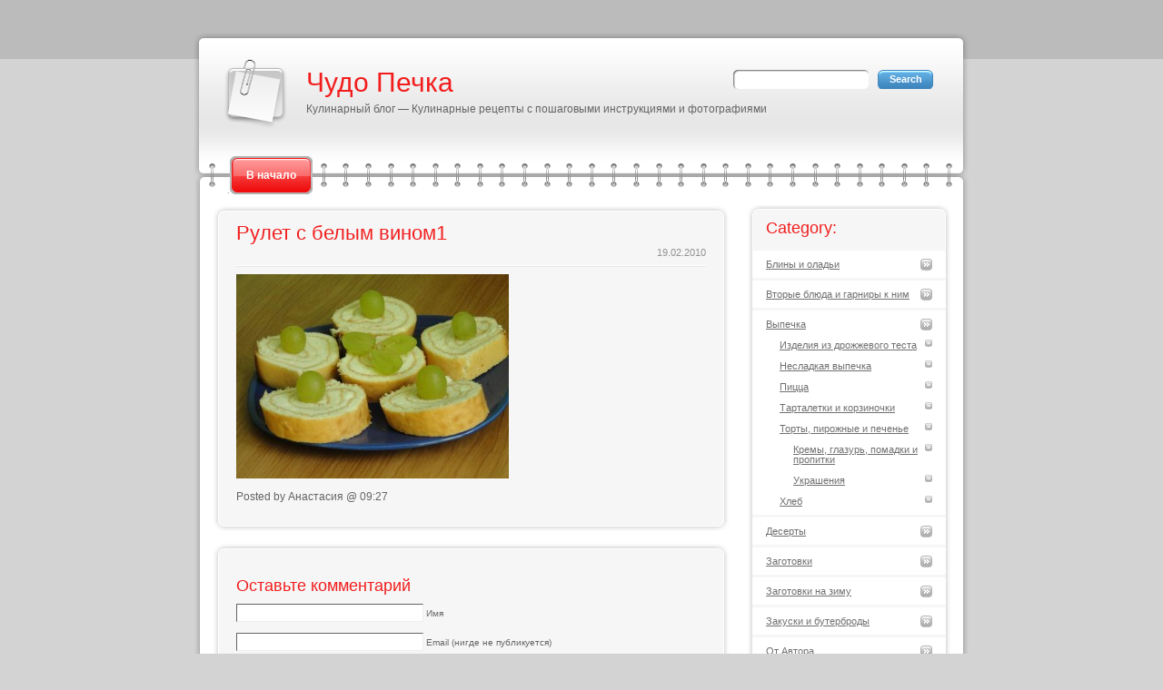

--- FILE ---
content_type: text/html; charset=UTF-8
request_url: https://www.chudopechka.ru/rulet-s-belym-vinom/%D1%80%D1%83%D0%BB%D0%B5%D1%82-%D1%81-%D0%B1%D0%B5%D0%BB%D1%8B%D0%BC-%D0%B2%D0%B8%D0%BD%D0%BE%D0%BC1/
body_size: 6371
content:
<!DOCTYPE html PUBLIC "-//W3C//DTD XHTML 1.0 Transitional//EN" "http://www.w3.org/TR/xhtml1/DTD/xhtml1-transitional.dtd">
<html xmlns="http://www.w3.org/1999/xhtml">
<head profile="http://gmpg.org/xfn/11">
<meta http-equiv="Content-Type" content="text/html; charset=UTF-8" />
<title>Чудо Печка  &raquo; Blog Archive   &raquo; Рулет с белым вином1</title>
<meta name="generator" content="WordPress 5.8.2" /> <!-- leave this for stats -->
<link rel="stylesheet" href="https://www.chudopechka.ru/wp-content/themes/modern-notepad/style.css" type="text/css" media="screen" />
<link rel="stylesheet" href="https://www.chudopechka.ru/wp-content/themes/modern-notepad/print.css" type="text/css" media="print" />
<link rel="alternate" type="application/rss+xml" title="RSS 2.0" href="https://www.chudopechka.ru/feed/" />
<link rel="alternate" type="text/xml" title="RSS .92" href="https://www.chudopechka.ru/feed/rss/" />
<link rel="alternate" type="application/atom+xml" title="Atom 0.3" href="https://www.chudopechka.ru/feed/atom/" />
<link rel="pingback" href="https://www.chudopechka.ru/xmlrpc.php" />
	<link rel='archives' title='Декабрь 2016' href='https://www.chudopechka.ru/2016/12/' />
	<link rel='archives' title='Январь 2015' href='https://www.chudopechka.ru/2015/01/' />
	<link rel='archives' title='Апрель 2014' href='https://www.chudopechka.ru/2014/04/' />
	<link rel='archives' title='Март 2013' href='https://www.chudopechka.ru/2013/03/' />
	<link rel='archives' title='Июль 2012' href='https://www.chudopechka.ru/2012/07/' />
	<link rel='archives' title='Июнь 2012' href='https://www.chudopechka.ru/2012/06/' />
	<link rel='archives' title='Апрель 2012' href='https://www.chudopechka.ru/2012/04/' />
	<link rel='archives' title='Сентябрь 2011' href='https://www.chudopechka.ru/2011/09/' />
	<link rel='archives' title='Ноябрь 2010' href='https://www.chudopechka.ru/2010/11/' />
	<link rel='archives' title='Октябрь 2010' href='https://www.chudopechka.ru/2010/10/' />
	<link rel='archives' title='Сентябрь 2010' href='https://www.chudopechka.ru/2010/09/' />
	<link rel='archives' title='Июль 2010' href='https://www.chudopechka.ru/2010/07/' />
	<link rel='archives' title='Июнь 2010' href='https://www.chudopechka.ru/2010/06/' />
	<link rel='archives' title='Май 2010' href='https://www.chudopechka.ru/2010/05/' />
	<link rel='archives' title='Апрель 2010' href='https://www.chudopechka.ru/2010/04/' />
	<link rel='archives' title='Март 2010' href='https://www.chudopechka.ru/2010/03/' />
	<link rel='archives' title='Февраль 2010' href='https://www.chudopechka.ru/2010/02/' />
	<link rel='archives' title='Январь 2010' href='https://www.chudopechka.ru/2010/01/' />
	<link rel='archives' title='Декабрь 2009' href='https://www.chudopechka.ru/2009/12/' />
	<link rel='archives' title='Ноябрь 2009' href='https://www.chudopechka.ru/2009/11/' />
	<link rel='archives' title='Октябрь 2009' href='https://www.chudopechka.ru/2009/10/' />
	<link rel='archives' title='Март 2009' href='https://www.chudopechka.ru/2009/03/' />
<meta name='robots' content='max-image-preview:large' />
<link rel='dns-prefetch' href='//s.w.org' />
<link rel="alternate" type="application/rss+xml" title="Чудо Печка &raquo; Лента комментариев к &laquo;Рулет с белым вином1&raquo;" href="https://www.chudopechka.ru/rulet-s-belym-vinom/%d1%80%d1%83%d0%bb%d0%b5%d1%82-%d1%81-%d0%b1%d0%b5%d0%bb%d1%8b%d0%bc-%d0%b2%d0%b8%d0%bd%d0%be%d0%bc1/feed/" />
		<script type="text/javascript">
			window._wpemojiSettings = {"baseUrl":"https:\/\/s.w.org\/images\/core\/emoji\/13.1.0\/72x72\/","ext":".png","svgUrl":"https:\/\/s.w.org\/images\/core\/emoji\/13.1.0\/svg\/","svgExt":".svg","source":{"concatemoji":"https:\/\/www.chudopechka.ru\/wp-includes\/js\/wp-emoji-release.min.js?ver=5.8.2"}};
			!function(e,a,t){var n,r,o,i=a.createElement("canvas"),p=i.getContext&&i.getContext("2d");function s(e,t){var a=String.fromCharCode;p.clearRect(0,0,i.width,i.height),p.fillText(a.apply(this,e),0,0);e=i.toDataURL();return p.clearRect(0,0,i.width,i.height),p.fillText(a.apply(this,t),0,0),e===i.toDataURL()}function c(e){var t=a.createElement("script");t.src=e,t.defer=t.type="text/javascript",a.getElementsByTagName("head")[0].appendChild(t)}for(o=Array("flag","emoji"),t.supports={everything:!0,everythingExceptFlag:!0},r=0;r<o.length;r++)t.supports[o[r]]=function(e){if(!p||!p.fillText)return!1;switch(p.textBaseline="top",p.font="600 32px Arial",e){case"flag":return s([127987,65039,8205,9895,65039],[127987,65039,8203,9895,65039])?!1:!s([55356,56826,55356,56819],[55356,56826,8203,55356,56819])&&!s([55356,57332,56128,56423,56128,56418,56128,56421,56128,56430,56128,56423,56128,56447],[55356,57332,8203,56128,56423,8203,56128,56418,8203,56128,56421,8203,56128,56430,8203,56128,56423,8203,56128,56447]);case"emoji":return!s([10084,65039,8205,55357,56613],[10084,65039,8203,55357,56613])}return!1}(o[r]),t.supports.everything=t.supports.everything&&t.supports[o[r]],"flag"!==o[r]&&(t.supports.everythingExceptFlag=t.supports.everythingExceptFlag&&t.supports[o[r]]);t.supports.everythingExceptFlag=t.supports.everythingExceptFlag&&!t.supports.flag,t.DOMReady=!1,t.readyCallback=function(){t.DOMReady=!0},t.supports.everything||(n=function(){t.readyCallback()},a.addEventListener?(a.addEventListener("DOMContentLoaded",n,!1),e.addEventListener("load",n,!1)):(e.attachEvent("onload",n),a.attachEvent("onreadystatechange",function(){"complete"===a.readyState&&t.readyCallback()})),(n=t.source||{}).concatemoji?c(n.concatemoji):n.wpemoji&&n.twemoji&&(c(n.twemoji),c(n.wpemoji)))}(window,document,window._wpemojiSettings);
		</script>
		<style type="text/css">
img.wp-smiley,
img.emoji {
	display: inline !important;
	border: none !important;
	box-shadow: none !important;
	height: 1em !important;
	width: 1em !important;
	margin: 0 .07em !important;
	vertical-align: -0.1em !important;
	background: none !important;
	padding: 0 !important;
}
</style>
	<link rel='stylesheet' id='wp-block-library-css'  href='https://www.chudopechka.ru/wp-includes/css/dist/block-library/style.min.css?ver=5.8.2' type='text/css' media='all' />
<link rel="https://api.w.org/" href="https://www.chudopechka.ru/wp-json/" /><link rel="alternate" type="application/json" href="https://www.chudopechka.ru/wp-json/wp/v2/media/2086" /><link rel="EditURI" type="application/rsd+xml" title="RSD" href="https://www.chudopechka.ru/xmlrpc.php?rsd" />
<link rel="wlwmanifest" type="application/wlwmanifest+xml" href="https://www.chudopechka.ru/wp-includes/wlwmanifest.xml" /> 
<meta name="generator" content="WordPress 5.8.2" />
<link rel='shortlink' href='http://wp.me/aHeMW-xE' />
<link rel="alternate" type="application/json+oembed" href="https://www.chudopechka.ru/wp-json/oembed/1.0/embed?url=https%3A%2F%2Fwww.chudopechka.ru%2Frulet-s-belym-vinom%2F%25d1%2580%25d1%2583%25d0%25bb%25d0%25b5%25d1%2582-%25d1%2581-%25d0%25b1%25d0%25b5%25d0%25bb%25d1%258b%25d0%25bc-%25d0%25b2%25d0%25b8%25d0%25bd%25d0%25be%25d0%25bc1%2F" />
<link rel="alternate" type="text/xml+oembed" href="https://www.chudopechka.ru/wp-json/oembed/1.0/embed?url=https%3A%2F%2Fwww.chudopechka.ru%2Frulet-s-belym-vinom%2F%25d1%2580%25d1%2583%25d0%25bb%25d0%25b5%25d1%2582-%25d1%2581-%25d0%25b1%25d0%25b5%25d0%25bb%25d1%258b%25d0%25bc-%25d0%25b2%25d0%25b8%25d0%25bd%25d0%25be%25d0%25bc1%2F&#038;format=xml" />
<!--[if IE ]>
<link type="text/css" rel="stylesheet" media="screen" href="https://www.chudopechka.ru/wp-content/themes/modern-notepad/ie.css" />
<![endif]-->
</head>
<body>
	<div class="top-line"><div class="bottom-line">
    <div id="root">
        <div id="header">
        	<div class="headers">&nbsp;<!--This text can be changed ### for your personal quote--></div>
        	
            <div class="content">
                <h1><a href="https://www.chudopechka.ru">Чудо Печка</a></h1>
                <div class="description">Кулинарный блог &#8212;  Кулинарные рецепты с пошаговыми инструкциями и фотографиями</div>
				<ul id="nav-bar">
					<li><a href="https://www.chudopechka.ru">В начало</a></li>
									</ul>
                <form id="searchform" action="https://www.chudopechka.ru/">
                    <div><input type="text" value="" name="s" id="s" class="text" /><input type="submit" value="Search" class="button" /></div>
                </form>
            </div>
        </div><!--#header-->

        <div id="main"><div id="main-block">
    <div id="content">
    	            <ul>
            	                	<li class="post" id="post-2086">
                		<div class="content">
                            <div class="title">
                        	    <h2><a href="https://www.chudopechka.ru/rulet-s-belym-vinom/%d1%80%d1%83%d0%bb%d0%b5%d1%82-%d1%81-%d0%b1%d0%b5%d0%bb%d1%8b%d0%bc-%d0%b2%d0%b8%d0%bd%d0%be%d0%bc1/" rel="bookmark" title="Permanent Link to Рулет с белым вином1">Рулет с белым вином1</a></h2>
                            </div>
                            <div class="postdata">
                                <span class="category"></span>
                                <span class="date">19.02.2010</span>
                            </div><!--.postdata-->
                    		<div class="entry">
                    		    <p class="attachment"><a href='https://www.chudopechka.ru/wp-content/uploads/2010/02/Рулет-с-белым-вином1.jpg'><img width="300" height="225" src="https://www.chudopechka.ru/wp-content/uploads/2010/02/Рулет-с-белым-вином1-300x225.jpg" class="attachment-medium size-medium" alt="" loading="lazy" srcset="https://www.chudopechka.ru/wp-content/uploads/2010/02/Рулет-с-белым-вином1-300x225.jpg 300w, https://www.chudopechka.ru/wp-content/uploads/2010/02/Рулет-с-белым-вином1-500x375.jpg 500w, https://www.chudopechka.ru/wp-content/uploads/2010/02/Рулет-с-белым-вином1.jpg 800w" sizes="(max-width: 300px) 100vw, 300px" /></a></p>
                    		</div>
                    		<p>Posted by Анастасия @ 09:27 </p>
                    		                		</div>
                		<div class="footer"></div>
                	</li>
            	            	<li class="post">
            		<div class="content">
            			
<!-- You can start editing here. -->


    <!-- If comments are open, but there are no comments. -->

  


<a name="respond"></a><h3 id="leavecomment">Оставьте комментарий</h3>
<form action="https://www.chudopechka.ru/wp-comments-post.php" method="post" id="commentform">

	<p><input type="text" class="text" name="author" id="author" value="" tabindex="1" /> <label for="author"><small>Имя</small></label><input type="hidden" name="comment_post_ID" value="2086" /><input type="hidden" name="redirect_to" value="/rulet-s-belym-vinom/%D1%80%D1%83%D0%BB%D0%B5%D1%82-%D1%81-%D0%B1%D0%B5%D0%BB%D1%8B%D0%BC-%D0%B2%D0%B8%D0%BD%D0%BE%D0%BC1/" /></p>
	<p><input type="text" class="text" name="email" id="email" value="" tabindex="2" />
	<label for="email"><small>Email (нигде не публикуется)</small></label></p>
	<p><input type="text" class="text" name="url" id="url" value="" tabindex="3" />
	<label for="url"><small>Домашняя страница</small></label></p>

<p><textarea name="comment" id="comment" cols="100%" rows="10" tabindex="4"></textarea></p>

 <p><small><strong>Примечание:</strong> Включен режим проверки комментариев. Ваше сообщение будет проверено и после чего добавлено на сайт, нет необходимости добавлять ваш комментарий ещё раз.</small></p>

<p><input name="submit" type="submit" class="button" id="submit-button" tabindex="5" value="Отправить" /></p>
<p><input type="hidden" name="comment_post_ID" value="2086" /></p>
<p style="display: none;"><input type="hidden" id="akismet_comment_nonce" name="akismet_comment_nonce" value="1c0951db10" /></p><p style="display: none !important;"><label>&#916;<textarea name="ak_hp_textarea" cols="45" rows="8" maxlength="100"></textarea></label><input type="hidden" id="ak_js" name="ak_js" value="228"/><script>document.getElementById( "ak_js" ).setAttribute( "value", ( new Date() ).getTime() );</script></p></form>

            		</div>
            		<div class="footer"></div>
            	</li>
             </ul>
            </div><!--#content-->
</div><!--#main-block-->
<div id="right-block">
            <div class="box categories">
        	<div class="header">
	        	<h3>Category:</h3>
	        </div>
        	<ul>
        	    	<li class="cat-item cat-item-20"><a href="https://www.chudopechka.ru/category/bliny-i-oladi/">Блины и оладьи</a>
</li>
	<li class="cat-item cat-item-10"><a href="https://www.chudopechka.ru/category/vtorye-blyuda/">Вторые блюда и гарниры к ним</a>
</li>
	<li class="cat-item cat-item-3"><a href="https://www.chudopechka.ru/category/vypechka/">Выпечка</a>
<ul class='children'>
	<li class="cat-item cat-item-7"><a href="https://www.chudopechka.ru/category/vypechka/izdeliya-iz-drozhzhevogo-testa/">Изделия из дрожжевого теста</a>
</li>
	<li class="cat-item cat-item-11"><a href="https://www.chudopechka.ru/category/vypechka/nesladkaya-vypechka/">Несладкая выпечка</a>
</li>
	<li class="cat-item cat-item-4"><a href="https://www.chudopechka.ru/category/vypechka/pitstsa/">Пицца</a>
</li>
	<li class="cat-item cat-item-13"><a href="https://www.chudopechka.ru/category/vypechka/tartaletki-i-korzinochki/">Тарталетки и корзиночки</a>
</li>
	<li class="cat-item cat-item-6"><a href="https://www.chudopechka.ru/category/vypechka/torty-i-pirozhnye/">Торты, пирожные и печенье</a>
	<ul class='children'>
	<li class="cat-item cat-item-23"><a href="https://www.chudopechka.ru/category/vypechka/torty-i-pirozhnye/krem-i-propitka/">Кремы, глазурь, помадки и пропитки</a>
</li>
	<li class="cat-item cat-item-24"><a href="https://www.chudopechka.ru/category/vypechka/torty-i-pirozhnye/ukrasheniya/">Украшения</a>
</li>
	</ul>
</li>
	<li class="cat-item cat-item-29"><a href="https://www.chudopechka.ru/category/vypechka/hleb/">Хлеб</a>
</li>
</ul>
</li>
	<li class="cat-item cat-item-27"><a href="https://www.chudopechka.ru/category/deserty/">Десерты</a>
</li>
	<li class="cat-item cat-item-16"><a href="https://www.chudopechka.ru/category/zagotovki/">Заготовки</a>
</li>
	<li class="cat-item cat-item-32"><a href="https://www.chudopechka.ru/category/zagotovki-na-zimu/">Заготовки на зиму</a>
</li>
	<li class="cat-item cat-item-5"><a href="https://www.chudopechka.ru/category/zakuski-i-buterbrody/">Закуски и бутерброды</a>
</li>
	<li class="cat-item cat-item-21"><a href="https://www.chudopechka.ru/category/ot-avtora/">От Автора</a>
</li>
	<li class="cat-item cat-item-14"><a href="https://www.chudopechka.ru/category/pervye-blyuda/">Первые блюда</a>
</li>
	<li class="cat-item cat-item-17"><a href="https://www.chudopechka.ru/category/prazdnichnoe-menyu/">Праздничное меню</a>
<ul class='children'>
	<li class="cat-item cat-item-30"><a href="https://www.chudopechka.ru/category/prazdnichnoe-menyu/8-marta/" title="О женщинах легко ль мужчинам говорить?
Ни брату, ни отцу, ни мужу не раскрыть
Всей силы красоты, что в женщине таится,
Способной окрылить, сразить и покорить,
Ты, женщина - цветок, источник и звезда,
Таинственна, нежна, прекрасна и горда;
Ты - пламя очага, тепло семьи и дома;
Ты - свет, что на Земле не гаснет никогда!

Свет - женщина, невеста и жена,
На ней добра и вечности печать,
Она любить умеет и прощать,
И потому хранит природа в ней
Как тайну тайн, извечной жизни завязь.
И сам ты вдруг становишься светлей
Ее земных волшебных рук касаясь.
">8 Марта</a>
</li>
	<li class="cat-item cat-item-31"><a href="https://www.chudopechka.ru/category/prazdnichnoe-menyu/pasha/">Пасха</a>
</li>
</ul>
</li>
	<li class="cat-item cat-item-8"><a href="https://www.chudopechka.ru/category/prigotovlenie-testa/">Приготовление теста</a>
<ul class='children'>
	<li class="cat-item cat-item-28"><a href="https://www.chudopechka.ru/category/prigotovlenie-testa/biskvitnoe-testo/">Бисквитное тесто</a>
</li>
	<li class="cat-item cat-item-9"><a href="https://www.chudopechka.ru/category/prigotovlenie-testa/drozhzhevoe-testo/">Дрожжевое тесто</a>
</li>
	<li class="cat-item cat-item-26"><a href="https://www.chudopechka.ru/category/prigotovlenie-testa/zavarnoe-testo/">Заварное тесто</a>
</li>
	<li class="cat-item cat-item-15"><a href="https://www.chudopechka.ru/category/prigotovlenie-testa/testo-na-pelmeni-i-vareniki/">Тесто на пельмени и вареники</a>
</li>
</ul>
</li>
	<li class="cat-item cat-item-19"><a href="https://www.chudopechka.ru/category/salaty/">Салаты</a>
</li>
	<li class="cat-item cat-item-22"><a href="https://www.chudopechka.ru/category/sousy-i-zapravki/">Соусы и заправки</a>
</li>
	<li class="cat-item cat-item-25"><a href="https://www.chudopechka.ru/category/torty-bez-vypechki/">Торты без выпечки</a>
</li>
        	</ul>
        </div>

        <div class="box blogroll">
        	<div class="header">
	        	<h3>Ссылки:</h3>
	        </div>
        	<ul>
        	    <li><a href="http://www.spyware-ru.com/">Spyware RU</a></li>
        	</ul>
        </div>
        
        <div class="box archive">
        	<div class="header">
	        	<h3>Archives:</h3>
	        </div>
        	<ul>
        	    	<li><a href='https://www.chudopechka.ru/2016/12/'>Декабрь 2016</a></li>
	<li><a href='https://www.chudopechka.ru/2015/01/'>Январь 2015</a></li>
	<li><a href='https://www.chudopechka.ru/2014/04/'>Апрель 2014</a></li>
	<li><a href='https://www.chudopechka.ru/2013/03/'>Март 2013</a></li>
	<li><a href='https://www.chudopechka.ru/2012/07/'>Июль 2012</a></li>
	<li><a href='https://www.chudopechka.ru/2012/06/'>Июнь 2012</a></li>
	<li><a href='https://www.chudopechka.ru/2012/04/'>Апрель 2012</a></li>
	<li><a href='https://www.chudopechka.ru/2011/09/'>Сентябрь 2011</a></li>
	<li><a href='https://www.chudopechka.ru/2010/11/'>Ноябрь 2010</a></li>
	<li><a href='https://www.chudopechka.ru/2010/10/'>Октябрь 2010</a></li>
	<li><a href='https://www.chudopechka.ru/2010/09/'>Сентябрь 2010</a></li>
	<li><a href='https://www.chudopechka.ru/2010/07/'>Июль 2010</a></li>
	<li><a href='https://www.chudopechka.ru/2010/06/'>Июнь 2010</a></li>
	<li><a href='https://www.chudopechka.ru/2010/05/'>Май 2010</a></li>
	<li><a href='https://www.chudopechka.ru/2010/04/'>Апрель 2010</a></li>
	<li><a href='https://www.chudopechka.ru/2010/03/'>Март 2010</a></li>
	<li><a href='https://www.chudopechka.ru/2010/02/'>Февраль 2010</a></li>
	<li><a href='https://www.chudopechka.ru/2010/01/'>Январь 2010</a></li>
	<li><a href='https://www.chudopechka.ru/2009/12/'>Декабрь 2009</a></li>
	<li><a href='https://www.chudopechka.ru/2009/11/'>Ноябрь 2009</a></li>
	<li><a href='https://www.chudopechka.ru/2009/10/'>Октябрь 2009</a></li>
	<li><a href='https://www.chudopechka.ru/2009/03/'>Март 2009</a></li>
        	</ul>
        </div>
        
	</div><!--#right-block-->            </div><!--#main-->
            <div id="footer">
                <div class="wrapper">
                    <span class="copyright">&copy; Чудо Печка. All Rights Reserved.</span>
                    <span class="links">
                        <a href="https://www.chudopechka.ru/feed/" title="Syndicate this site using RSS" class="rss entries">Entries <abbr title="Really Simple Syndication">RSS</abbr></a>
                        <a href="https://www.chudopechka.ru/comments/feed/" title="The latest comments to all posts in RSS" class="rss">Comments <abbr title="Really Simple Syndication">RSS</abbr></a>
                        <a href="https://www.chudopechka.ru/wp-admin/" title="User Area" class="login">Login</a>
                        <a href="http://www.aoemedia.de" class="powered"><img src="https://www.chudopechka.ru/wp-content/themes/modern-notepad/img/cubes.gif" alt="Open Source" /></a>
                    </span>
                </div>
            </div><!--#footer-->
        </div><!--#root-->
        </div></div><!--end lines-->
        <div id="img-cache"><img src="https://www.chudopechka.ru/wp-content/themes/modern-notepad/img/archive-hover.gif" alt="" /><img src="https://www.chudopechka.ru/wp-content/themes/modern-notepad/img/blogroll-hover.gif" alt="" /><img src="https://www.chudopechka.ru/wp-content/themes/modern-notepad/img/popular-hover.gif" alt="" /><img src="https://www.chudopechka.ru/wp-content/themes/modern-notepad/img/nav-hover.gif" alt="" /><img src="https://www.chudopechka.ru/wp-content/themes/modern-notepad/img/cat-hover.gif" alt="" /></div>
	<script type='text/javascript' src='https://www.chudopechka.ru/wp-includes/js/wp-embed.min.js?ver=5.8.2' id='wp-embed-js'></script>
<!--stats_footer_test--><script src="https://stats.wordpress.com/e-202603.js" type="text/javascript"></script>
<script type="text/javascript">
st_go({blog:'10304954',v:'ext',post:'2086'});
var load_cmc = function(){linktracker_init(10304954,2086,2);};
if ( typeof addLoadEvent != 'undefined' ) addLoadEvent(load_cmc);
else load_cmc();
</script>
<script type="text/javascript">
var gaJsHost = (("https:" == document.location.protocol) ? "https://ssl." : "http://www.");
document.write(unescape("%3Cscript src='" + gaJsHost + "google-analytics.com/ga.js' type='text/javascript'%3E%3C/script%3E"));
</script>
<script type="text/javascript">
try {
var pageTracker = _gat._getTracker("UA-4024415-5");
pageTracker._trackPageview();
} catch(err) {}</script>
    </body>
</html>
